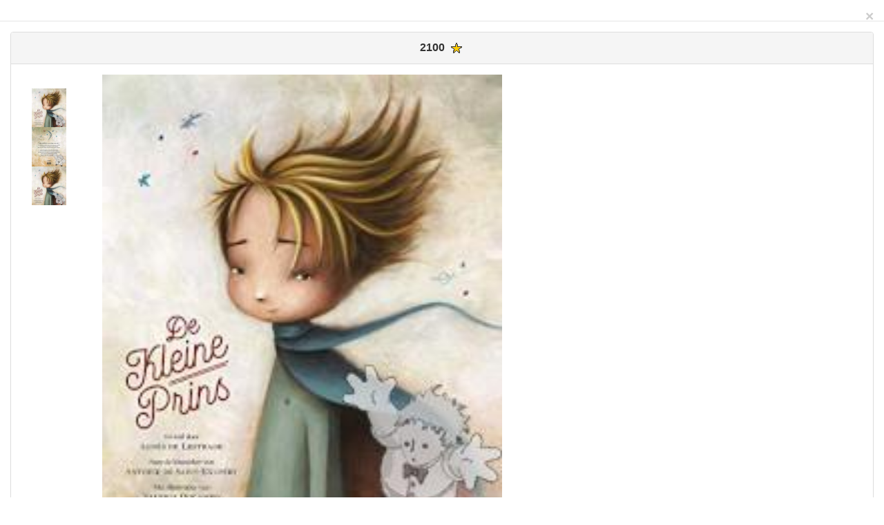

--- FILE ---
content_type: text/html
request_url: http://principito.fragomeni.it/collezione/book.php?lang=es&id=2100
body_size: 8642
content:
<!DOCTYPE html PUBLIC "-//W3C//DTD XHTML 1.0 Transitional//EN" "http://www.w3.org/TR/xhtml1/DTD/xhtml1-transitional.dtd">
<html xmlns="http://www.w3.org/1999/xhtml">
<head>
    <title></title>
    <meta charset="utf-8" />
    <meta http-equiv="X-UA-Compatible" content="IE=edge" />
    <meta name="viewport" content="width=device-width, initial-scale=1" />
	<meta http-equiv="content-type" content="text/html; charset=utf-8" />
	<META HTTP-EQUIV="Expires" CONTENT="Tue, 04 Dec 1993 21:29:02 GMT">
	<META HTTP-EQUIV="keywords" CONTENT="Piccolo Principe,Little Prince,Petite Prince,Principito">
	<META http-equiv='imagetoolbar' content='no'>
<style type="text/css">
<!--
body {
	margin-left: 0px;
	margin-top: 0px;
	margin-right: 0px;
}
TD {
	align: left;
	text-align: left;
}
-->
</style>
<script type="text/javascript">
function changeImage(img_src) {
//change image code
document.getElementById("image").src = img_src;
}
</script>
	 <script src="js/jquery-1.11.2.min.js" type="text/javascript"></script>
    <script src="js/bootstrap.js" type="text/javascript"></script>
	<link href="css/bootstrap.min.css" rel="stylesheet">
	<link rel="stylesheet" href="css/stylesheet.css" type="text/css" charset="utf-8" />
  <META HTTP-EQUIV="description" CONTENT="Mi Colecci&oacute;n cerca de El Principito">
  <TITLE>Mi Colecci&oacute;n cerca de El Principito</TITLE>
</HEAD>
<body>
<basefont face="arial, verdana, courier" size="4" color="green">
<form id="form1" runat="server">
  <div class="modal-header">
       <button type="button" class="close" data-dismiss="modal" aria-label="Close"><span aria-hidden="true">&times;</span></button>
  </div>
  <div class="modal-body"
	<div class="container">
		<div class="row">
	       <div class="col-md-12">
                <div class="panel panel-default">
                    <div class="panel-heading" style="text-align: center;">
                      <h3 class="panel-title"><b>2100</b>
<img src="/collezione/yellowstar.gif" title="1 - A8-P6">					</h3>
                    </div>
                    <div class="panel-body">
                    	<div class="col-md-1">
							<br><img src="/collezione/BIG_imageb.php?bookid=2100" width="50" onmouseover="changeImage(this.src)">
<br><img src="/collezione/pages.php?bookid=2100&page=1" width="50" onmouseover='changeImage(this.src)' id="thumb1">&nbsp;<br><img src="/collezione/pages.php?bookid=2100&page=2" width="50" onmouseover='changeImage(this.src)' id="thumb2">&nbsp;						</div>
						<div class="col-md-5" style="width: 50%;">
							<img width="400" src="/collezione/BIG_imageb.php?bookid=2100" id="image" name="image" title="2100,Der Kleine Prins-Olandese-Paesi Bassi-De Eenhoorn-2019-isbn:9789462913622 - Der Kleine Prins - De Eenhoorn" align="top" border="0"  style="margin-bottom: 20px; width: 100%;">
						</div>
						<div class="col-md-6">
							<table class="table table-hover table-responsive">
								<tr>
									<td></td>
									<td height="120" valign="top" align="center">
										<img src="[data-uri]
AwMEBQgFBQQEBQoHBwYIDAoMDAsKCwsNDhIQDQ4RDgsLEBYQERMUFRUVDA8XGBYUGBIUFRT/2wBD
AQMEBAUEBQkFBQkUDQsNFBQUFBQUFBQUFBQUFBQUFBQUFBQUFBQUFBQUFBQUFBQUFBQUFBQUFBQU
FBQUFBQUFBT/wgARCACFAMgDAREAAhEBAxEB/8QAGwABAAMAAwEAAAAAAAAAAAAAAAIDBgQFCAf/
xAAbAQEBAQEAAwEAAAAAAAAAAAAAAgMEBQYHAf/aAAwDAQACEAMQAAAB+ReP+3TnsAAAAAAAAAAA
EK45z2AAAAAAAAAAACFcc57AAAAAAAAAAABCuOc9gAAAAAAAAAAAhXHOewAAAAAAAAAAAeiOz5d3
P5qAAAAAAAAAAAN3v6jpwAAAAAAAAAAAZg04AAAAAAAAAAAMwacAAAAAAAAAAAGYNOAAAAAAAAAA
ADMGnAAAAAAAAAAAB4/9p8VzdJAAAAAAAAAAAGO1m/aAAAAAAAAAAABRjd+0AAAAAAAAAAACjG79
oAAAAAAAAAAAFGN37QAAAAAAAAAAAOFzaW6wAAAAAAAAAAAP/8QAIhAAAgICAQUBAQEAAAAAAAAA
AAUTFhdAAwIEBjI2MwcR/9oACAEBAAEFAuj02Oj02Oj02Oj02Oj02Ev86Xd+oxcrMXKzFysxcrMX
KzFysxcrMXKzFysxcrMXKzFysxcrMXKzFysxcrMXKzFysxcrMXKzFysxcrMXKzFys8Y+b2PGPm9j
xj5vY8Y+b2PGPm9jsvI2fb9naWxaWxaWxaWxaWxaWxaWxaWxaWxaWxaWxaWxaWxaWxaWxaWxaWxa
WxaWxaWxaWxaWxaWxaWxwfhscH4bHB+GxwfhscPJ/nFKSkpKSkpKSkpKSkpKSkpKSkpKSkpKSkp/
/8QAKREAAQEIAQQCAgMAAAAAAAAAAAIEERMWUVKh0QEDNEByMrEGISJBYP/aAAgBAwEBPwFi7Xpe
vH15LF2vS9ePryWLtel68fXksXa9L14+vJYu16Xrx9eT0vyJq6SE9PhKf1w7+9kzNdqc7Jma7U52
TM12pzsmZrtTnZMzXanOyZmu1OdkzNdqc7Jma7U52TM12pzsmZrtTnZMzXanOyZmu1OdkzNdqc7J
ma7U52TM12pzsmZrtTnZMzXanOyZmu1OdkzNdqc7Jma7U52TM12pzsmZrtTnZMzXanOyZmu1Od/7
5XVXwrn9kVdSKupFXUirqRV1Iq6kVdSKupFXUirqRV1Iq6kVdSKupFXUirqRV1Iq6kVdSKupFXUi
rqRV1Iq6i/lz5K/lz5K/lz5K/lz5K+P5cjhw4cOHDhw4cOHDhw4cOHDhw4cOHH//xAAjEQABBAIC
AwADAQAAAAAAAAAAAQMSExRSAkAxM3EEI0Fg/9oACAECAQE/AeXns8vPZ5eezy89nl57NSFSFSFS
FSFSFSFSFSFSFSFSFSFSFSFSFSFSFSFSFSFSFSFSFSf75v8AGZXhxVeP8MVjUxWNTFY1MVjUxWNT
FY1MVjUxWNTFY1MVjUxWNTFY1MVjUxWNTFY1MVjUxWNTFY1MVjUxWNTFY1MVjUxWNTFY1GfXx+J2
WfXx+J2WfXx+J2WfXx+J2WuX6+PwkSJEiRIkSJEiRIkSJEiRIkSJEiRI/8QAJhAAAAQGAQQDAQAA
AAAAAAAAAAIDNAEEMZKh0UAFcXSyESFyQv/aAAgBAQAGPwIvbkl7ckvbkl7ckvbkyUydaZgdVEh4
wKYvx9w7BxN3F0HE3cXQcTdxdBxN3F0HE3cXQcTdxdBxN3F0HE3cXQcTdxdBxN3F0HE3cXQcTdxd
BxN3F0HE3cXQcTdxdBxN3F0HE3cXQcTdxdBxN3F0HE3cXQcTdxdBxN3F0HE3cXQcTdxdDpfip+sO
T0vxU/WHJ6X4qfrDk9L8VP1hyel+Kn6w5KCac6oRMhIFKWHx9Q+A/VwH6uA/VwH6uA/VwH6uA/Vw
H6uA/VwH6uA/VwH6uA/VwH6uA/VwH6uA/VwH6uA/VwH6uA/VwH6uA/VwH6uAn+YclP8AMOSn+Ycl
P8w5JPr+YCgoKCgoKCgoKCgoKCgoKCgoKCgoKCgoKD//xAAiEAACAgICAgIDAAAAAAAAAAAA8BHR
AUChsTFRIUFhcIH/2gAIAQEAAT8h4DrZ4DrZ4DrZ4DrZ4DrZhN/YM4c5j+/0sFChQoUKFChQoUKF
ChQoUKFChQoULWrVq1b47wYMGEY8DlByg5QcoOUHKDlByg5QcoOUHKDlByg5QcoOUHKDlByg5Qco
OUHKDT1stPWy09bLT1swP6YPP4EkSRJEkSRJEkSRJEkSRJEkSRJEkSRJEkSRJEkSRJP/2gAMAwEA
AgADAAAAEP8A/wD/AP8A/wD/AP8A/wD/AP8A/wD/AP8A/wD/AP8A/wD/AP8A/wD/AP8A/wD/AP8A
/wD/AP8A/wD/AP8A/wD/AP8A/wD/AP8A/wD/AP8A/wD/AP8A/wD/AP8A/nbbbbbbbbbbbaSSSSSS
SSSSSSSSSSSSSSSSSSSSSSSSSSSSSSSSSSSSSSSSSSSSSSSSSSSSSSSSFttttttttttttAAAAAAA
AAAAAIAAAAAAAAAAABAAAAAAAAAAAAIAAAAAAAAAAABbbbbbbbbbbbbf/8QAIREAAgIBBQADAQAA
AAAAAAAAAGEB8UARUaGx8EFggZH/2gAIAQMBAT8Q8HZk+DsyfB2ZPg7MnwdmTo8kUNY1aRGka/gp
gpgpgpgpgpgpgpgpgpgpgpgpgpgpgpgpgpgpgpgpgpgpgpvvxEEfKR8fHx8fHx8fHx8fHx8fHx8f
Hx8fHx8fHzlT3k8qe8nlT3k8qe8n+hPeSAAAB//EACARAAMBAAICAgMAAAAAAAAAAAABYXExQFHw
EbEhQWD/2gAIAQIBAT8Q5dfZ5dfZ5dfZ5dfZ5dfZbW38suy7Lsuy7Lsuy7Lsuy7Lsuy7Lsuy7Lsu
y7Lsuy7Lv++Ww+Wn0SkpKSkpKSkpKSkpKSkpKSkpKSkpKSkpKes8Ls+s8Ls+s8Ls+s8Ls/F+D9Pp
GTJkyZMmTJkyZMmTJkyZMmTJkyZMn//EAB8QAAICAwACAwAAAAAAAAAAAADwAfERQFEhMUFwcf/a
AAgBAQABPxB/xsv+Nl/xsv8AjZf8bMP8bKCaEymIzLGZn9+lgYMGDBgwYMGDBgwYMGDBgwYMGDBg
+HDhw4eEpGACDPpEREbOOOOOOOOOOOOOOOOOOOOOOOOKvnZV87KvnZV87Ps95D5YgLQWgtBaC0Fo
LQWgtBaC0FoLQWgtBaC0FoLQWgtBaC0Fof/Z
" align="middle" width="160" title="Países Bajos">
									</td>
								</tr> 
								<tr>
									<td valign="top" colspan="2" align="center">
										T&iacute;tulo	
			<b><i>Der Kleine Prins</i></b>
									</td>
								</tr>
								<tr>
									<td>Autor</td>
									<td><b><i>Antoine De Saint Exupéry</i></b></td>
								</tr>
								<tr>
									<td>Lengua</td>
									<td>
										<b><i><a href="/languages/nld" target="_blank">
Holandés / nederlands			
			</a>
				
					<a href="http://www.ethnologue.com/language/"nld" target="_blank" title="Ethnologue" >nld</a>
					<a href="http://www.unige.ch/lettres/linguistique/prince/language.php?l=nld" title="HOMMAGE MULTILINGUE AU PETIT PRINCE" target="_blank"><img src="/immagini/audio.gif" width=20 align=middle border=0></a><br><small>(Estado: activo &Agrave;mbito: individual Tipo: viviente)</small>
										</i></b>
									</td>
								</tr>
								<tr>
									<td>escritura</td>
									<td><b><i>
(<a href="http://www.scriptsource.org/scr/Latn" title="scriptsource" target="_blank">Latn</a>) Latin </i></b><br>Familia: <i><b>Europea </i></b>Tipo: <i><b>alfabeto </i></b>Estado: <i><b>en uso </i></b>Direcci&ograve;n: <i><b>LTR										</i></b>
									</td>
								</tr>	
								<tr>
									<td>Naci&oacute;n</td>
									<td><b><i>
Países Bajos / Nederland										</i></b>
									</td>
								</tr>
									<tr><td>Editor</td><td><b><i>De Eenhoorn</i></b></td></tr>
									<tr><td>Traductor</td><td><b><i>Siska Goeminne</i></b></td></tr>
									<tr><td>A&ntilde;o</td><td><b><i>2019</i></b></td></tr>
									<tr><td>ISBN</td><td><b><i>978-94-6291-362-2</i></b></td></tr>
									<tr><td>Tama&ntilde;o</td><td><b><i></i></b></td></tr>
									<tr><td>Formato</td><td><b><i>hardcover</i></b></td></tr>
											
									<tr><td colspan=2><b><i>Illustraties: Valeria Docampo</i></b></td></tr>
					</table>
											</div>
				</div>
   			<div class="panel-footer">
   			</div>
   		</div>
   	            </div>
          </div>
        </div>
      </div>
</div>
</form>
</body>
</html>